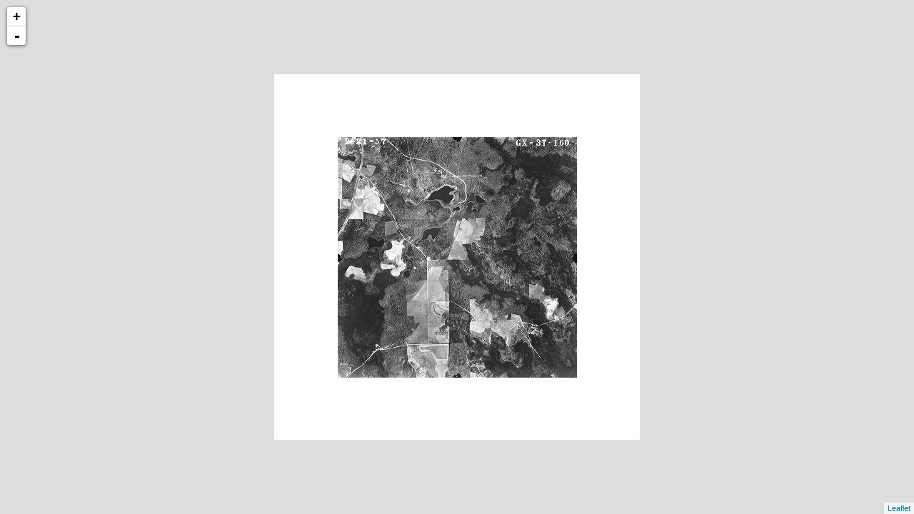

--- FILE ---
content_type: text/xml
request_url: http://cartweb.geography.ua.edu/lizardtech/iserv/calcrgn?cat=Special%20Topics&item=Aerials/Covington/Covington%20Open%20Pond%201957.jp2&wid=1000&hei=900&rops=item(Name,Description),cat(Name,Description)&style=default/view.xsl&plugin=true
body_size: 1493
content:
<?xml version="1.0" encoding="UTF-8" standalone="no" ?>
<?xml-stylesheet type="text/xsl" href="http://cartweb.geography.ua.edu:80/lizardtech/iserv/getstyle?style=default/view.xsl"?>
<ImageServer host="cartweb.geography.ua.edu:80" licensestate="valid" path="lizardtech/iserv" version="9.5.0.4547" xmlns:LizardTech="http://www.lizardtech.com">

  <Request command="calcrgn">
    <Parameter name="hei">900</Parameter>
    <Parameter name="plugin">true</Parameter>
    <Parameter name="rops">item(Name,Description),cat(Name,Description)</Parameter>
    <Parameter name="style">default/view.xsl</Parameter>
    <Parameter name="wid">1000</Parameter>
    <Parameter name="cat">Special Topics</Parameter>
    <Parameter name="item">Aerials/Covington/Covington Open Pond 1957.jp2</Parameter>
  </Request>

  <Response>
    <Catalog name="Special Topics">
      <Property name="Description">Prototype for Historical Maps.</Property>
      <Image bitspersample="8" colorspace="gs" ctime="Wed, 26 Aug 2020 20:53:27 GMT" height="2694" jpip="http://CARTWEB2.ua-net.ua.edu:9013/Special Topics/Aerials/Covington/Covington Open Pond 1957.jp2" mtime="Wed, 26 Aug 2020 19:05:50 GMT" name="Covington Open Pond 1957.jp2" numlevels="8" parent="Aerials/Covington" rgn="-0.2479431563,-0.1681514477,1.2479431563,1.1681514477" samplesperpixel="1" size="4372453" type="jp2" width="2674">
        <Property name="Name"/>
        <Property name="Description"/>
      </Image>
    </Catalog>
  </Response>

</ImageServer>
